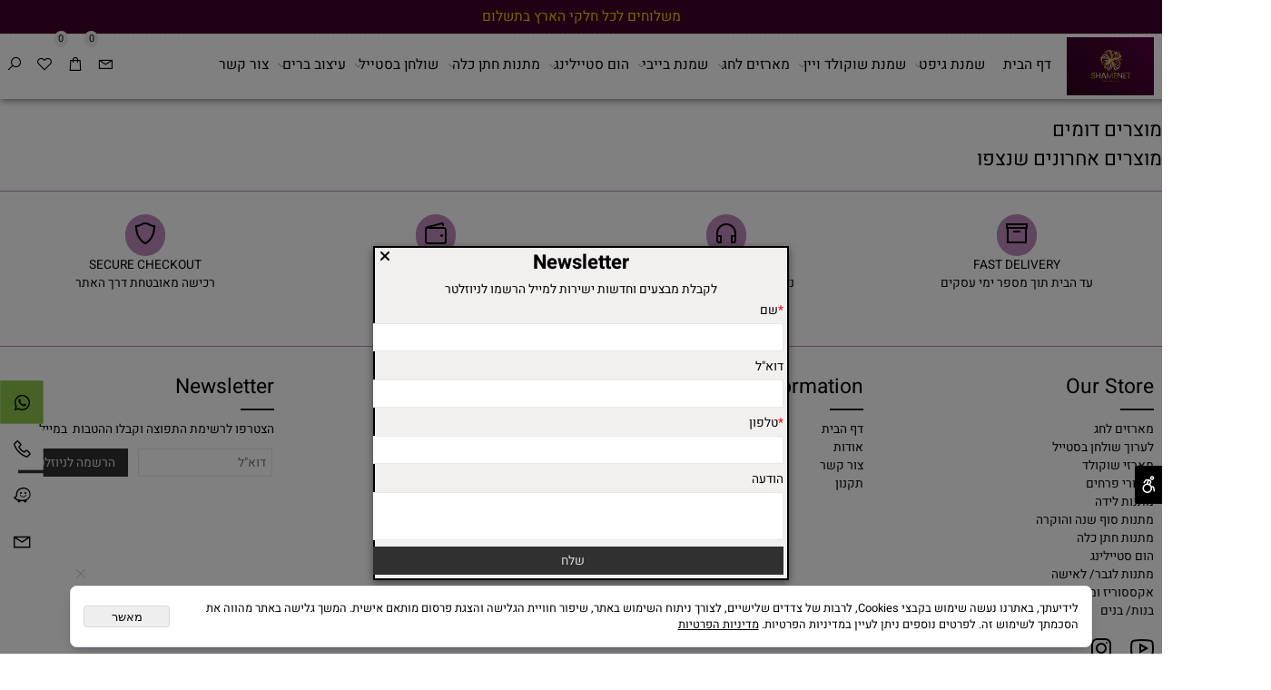

--- FILE ---
content_type: text/html
request_url: https://shamenetitzuvim.com/Catalog.asp?Page=NewShowProd.asp&PRodID=2356321
body_size: 88400
content:
<!doctype html>
<html style="direction:rtl;" lang="he" >
<head>
    <meta charset="utf-8" />
    
    <meta name="viewport" content="width=device-width, initial-scale=1.0" />
    
            <meta name="theme-color" content="#2196f3">
            <title></title>
            
            <meta property="og:title" content="" />
            <meta property="og:site_name" content="ShamenetItzuvim" />
            <meta property="og:url" content="https://shamenetitzuvim.com/catalog.asp?page=newshowprod.asp&prodid=2356321" />
            <meta property="og:type" content="product" />
            <base href="https://shamenetitzuvim.com/">
  <script>
    (function () {
      var isMobile = window.matchMedia && window.matchMedia("(max-width: 768px)").matches;
      if (isMobile) document.documentElement.classList.add("SB_Body_Mobile_Mode");
      else document.documentElement.classList.add("SB_Body_Desktop_Mode");
    })();
  </script>

            
            <link rel="stylesheet" type="text/css" href="/src/css/template97.css" media="all">
            
            <link href="DolevStyle.css?v2=892" rel="stylesheet" type="text/css" media="all" />
            <link href="/src/css/SB_Fonts.css" rel="stylesheet" type="text/css" media="all" />
            
        </head>
        
            <body  id="SB_BODY_MOBILE" class="SB_BODY SB_BODY_RTL  SB_Sticky_1 ">
                
                    <script src="/src/JavaScript/JQuery2024/jquery-3.7.1.min.js" type="text/javascript"></script>
                    <header class="SB_Mobile_Header_Cont cssSb_ContainerFullWidth">
                                                                                                                                                                                                                                                                                                                                                                                                                                                                                                                                                                                                                                                                                                                                                                                                                                                                        <div class="container Css_Mobile_Top" style="min-height: 0px;">
        <!-- SB_Content_Top -->
        
<!--Content--><div class="clsDnD_Container clsBG_Fullwidth SB_Elm_Active" draggable="false" style="background:#3e0027;" stylew="background:#3e0027;"><div class="row clsSBPageWidth" style="background:#3e0027;">
<div class="col-md-12" style="background:#3e0027;">

<a class="btn btn-primary SB_Inline_Links" style="background:#3e0027;margin-right:auto;margin-left:auto;border-top:0  ;border-right:0  ;border-bottom:0  ;border-left:0  ;border-width:px;border-color:rgb(196, 196, 196);display:table;" href="mailto:" target="_self">

<span class="SB_Text_NoDND" spellcheck="false" dir="rtl" style="position: relative;"><span style="color: #f1c40f; font-size: 17px;">משלוחים לכל חלקי הארץ בתשלום</span></span>
</a></div>
</div></div><!--/Content-->  



<!-- /SB_Content_Top --></div>
                                                                                                                                                                                                                                                                                                                                                                                                                                                                                                                                                                                                                                                                                                                                                                                                                                                                    </header>
                                                                                                                                                                                                                                                                                                                                                                                                                                                                                                                                                                                                                                                                                                                                                                                                                                                                    
                                                                                                                                                                                                                                                                                                                                                                                                                                                                                                                                                                                                                                                                                                                                                                                                                                                                    <nav class="SB_Mobile_Header_Menu_TopPos cssSb_ContainerFullWidth">
                                                                                                                                                                                                                                                                                                                                                                                                                                                                                                                                                                                                                                                                                                                                                                                                                                                                        <div class="container Css_Mobile_Menu"><div class="sf-ma-ul-MobileMenu-DivConteiner"><ul class="sf-ma-ul sf-ma-ul-MobileMenu"><li class="sf-ma-li sf-ma-slide0" style="float:right;"><a class="sf-menu-mobile-btn0 sf-MA-OpenMenu" href="#" title="Menu" aria-label="Menu" onclick="javascript:return(false);"><span class="sf-ma-li-Icon las la-bars" ></span></a></li><li class="sf-ma-li sf-MA-Search" style="float:right;"><a href="#" title="חפש" aria-label="חפש" onclick="javascript:return(false);"><span class="sf-ma-li-Icon las la-search" ></span></a></li><li class="sf-ma-li sf-MA-Logo" style="margin-left: auto; margin-right: auto; display:inline-block;"><a href="\" title="Website logo" aria-label="Website logo" ><img src="446851_2378.jpeg" alt="Website logo"></a></li><li class="sf-ma-li sf-MA-Shopping" style="float:left;"><a href="#" onclick="javascript:return(false);" title="Cart" aria-label="Cart" ><div class="clsCat_Basket_Count">0</div><span class="sf-ma-li-Icon las la-shopping-bag" ></span></a></li><li class="sf-ma-li sf-MA-WishList" style="float:left;"><a href="#" onclick="javascript:return(false);" title="Wishlist" aria-label="Wishlist" ><div class="clsCat_WishList_Count">0</div><span class="sf-ma-li-Icon lar la-heart" ></span></a><div class="sf-MA-WishList-div"></div></li></ul><div class="clsCatalogSearch sf-MA-Search-div"><input class="clsCatalogSearch_Txt" type="text" title="חפש" aria-label="חפש" placeholder="חפש" role="searchbox"><span class="clsCatalogSearch_Clear"><svg xmlns="http://www.w3.org/2000/svg" viewBox="0 0 32 32"><path d="M 7.21875 5.78125 L 5.78125 7.21875 L 14.5625 16 L 5.78125 24.78125 L 7.21875 26.21875 L 16 17.4375 L 24.78125 26.21875 L 26.21875 24.78125 L 17.4375 16 L 26.21875 7.21875 L 24.78125 5.78125 L 16 14.5625 Z"/></svg></span><span class="clsCatalogSearch_Icon"><svg xmlns="http://www.w3.org/2000/svg" viewBox="0 0 32 32"><path d="M 19 3 C 13.488281 3 9 7.488281 9 13 C 9 15.394531 9.839844 17.589844 11.25 19.3125 L 3.28125 27.28125 L 4.71875 28.71875 L 12.6875 20.75 C 14.410156 22.160156 16.605469 23 19 23 C 24.511719 23 29 18.511719 29 13 C 29 7.488281 24.511719 3 19 3 Z M 19 5 C 23.429688 5 27 8.570313 27 13 C 27 17.429688 23.429688 21 19 21 C 14.570313 21 11 17.429688 11 13 C 11 8.570313 14.570313 5 19 5 Z"/></svg></span></div></div><div id="SB_Menu_1257" class="cls_div_menu_h"><UL class="sf-menu sf-js-disable sf-menu-rtl  sf-h-2 " id="DDMenuTop"><li class="sf-ma-li sf-MA-Logo" style="float:right;"><a href="http://shamenetitzuvim.com/" title="Website logo" aria-label="Website logo" ><img src="446851_2378.jpeg" alt="Website logo"></a></li><li class="sf-ma-li sf-MA-Search  sf-MA-Search-For_desktop" style="float:left;" aria-label="חפש"><a href="#" onclick="javascript:return(false);" title="חפש" ><span class="sf-ma-li-Icon las la-search" ></span></a><div class="clsCatalogSearch sf-MA-Search-div"><input class="clsCatalogSearch_Txt" type="text" title="חפש" aria-label="חפש" placeholder="חפש" role="searchbox"><span class="clsCatalogSearch_Clear"><svg xmlns="http://www.w3.org/2000/svg" viewBox="0 0 32 32"><path d="M 7.21875 5.78125 L 5.78125 7.21875 L 14.5625 16 L 5.78125 24.78125 L 7.21875 26.21875 L 16 17.4375 L 24.78125 26.21875 L 26.21875 24.78125 L 17.4375 16 L 26.21875 7.21875 L 24.78125 5.78125 L 16 14.5625 Z"/></svg></span><span class="clsCatalogSearch_Icon"><svg xmlns="http://www.w3.org/2000/svg" viewBox="0 0 32 32"><path d="M 19 3 C 13.488281 3 9 7.488281 9 13 C 9 15.394531 9.839844 17.589844 11.25 19.3125 L 3.28125 27.28125 L 4.71875 28.71875 L 12.6875 20.75 C 14.410156 22.160156 16.605469 23 19 23 C 24.511719 23 29 18.511719 29 13 C 29 7.488281 24.511719 3 19 3 Z M 19 5 C 23.429688 5 27 8.570313 27 13 C 27 17.429688 23.429688 21 19 21 C 14.570313 21 11 17.429688 11 13 C 11 8.570313 14.570313 5 19 5 Z"/></svg></span></div></li><li class="sf-ma-li sf-MA-WishList" style="float:left;"><a href="#" onclick="javascript:return(false);" title="Wishlist" aria-label="Wishlist" ><div class="clsCat_WishList_Count">0</div><span class="sf-ma-li-Icon lar la-heart" ></span></a><div class="sf-MA-WishList-div"></div></li><li class="sf-ma-li sf-MA-Shopping" style="float:left;"><a href="#" onclick="javascript:return(false);" title="Cart" aria-label="Cart" ><div class="clsCat_Basket_Count">0</div><span class="sf-ma-li-Icon las la-shopping-bag" ></span></a></li><li class="sf-ma-li sf-MA-Email" style="float:left;"><a href="mailto:" title="Email" aria-label="Email" ><span class="sf-ma-li-Icon las la-envelope" ></span></a></li><LI id="LI_H_36048"><a href="http://shamenetitzuvim.com/" target="_self" id="LI_A_36048" class="sf-a">דף הבית</a></LI><LI id="LI_H_272244"><a href="" target="_self" id="LI_A_272244" class="sf-a">שמנת גיפט</a><UL isFirstUL="1"><LI id="LI_H_272245"><a href="https://shamenetitzuvim.com/catalog.asp?t1=4&t2=1" target="_self" class="sf-a">מתנות לגבר- לבן</a></LI><LI id="LI_H_272246"><a href="https://shamenetitzuvim.com/catalog.asp?t1=4&t2=2" target="_self" id="LI_A_272246" class="sf-a">מתנות לאישה - לבת</a></LI><LI id="LI_H_124336"><a href="https://shamenetitzuvim.com/catalog.asp?t1=1&t2=14" target="_self" id="LI_A_124336" class="sf-a">מתנות הוקרה</a></LI><LI id="LI_H_272247"><a href="https://shamenetitzuvim.com/catalog.asp?t1=4&t2=3" target="_self" id="LI_A_272247" class="sf-a">מתנות לאירועים שונים</a></LI><LI id="LI_H_288106"><a href="" target="_self" id="LI_A_288106" class="sf-a">חוזרים לישיבה\לפנימיה</a></LI></UL></LI><LI id="LI_H_272251"><a href="" target="_self" id="LI_A_272251" class="sf-a">שמנת שוקולד ויין</a><UL isFirstUL="0"><LI id="LI_H_272252"><a href="https://shamenetitzuvim.com/catalog.asp?t1=1&t2=18" target="_self" class="sf-a">מארזי שוקולד</a></LI><LI id="LI_H_272253"><a href="https://shamenetitzuvim.com/catalog.asp?t1=1&t2=19" target="_self" id="LI_A_272253" class="sf-a">עיצובי שוקולד</a></LI><LI id="LI_H_272254"><a href="https://shamenetitzuvim.com/catalog.asp?t1=1&t2=20" target="_self" id="LI_A_272254" class="sf-a">עוגות קינוחים ומשקאות</a></LI></UL></LI><LI id="LI_H_37647"><a href="" target="_self" id="LI_A_37647" class="sf-a">מארזים לחג</a><UL isFirstUL="0"><LI id="LI_H_36054"><a href="https://shamenetitzuvim.com/catalog.asp?t1=5&t2=2" target="_self" class="sf-a">משלוחי מנות מעוצבים</a></LI><LI id="LI_H_137828"><a href="https://shamenetitzuvim.com/catalog.asp?t1=5&t2=1" target="_self" id="LI_A_137828" class="sf-a">מארזים לטו בשבט</a></LI><LI id="LI_H_216273"><a href="https://shamenetitzuvim.com/catalog.asp?t1=5&t2=4" target="_self" id="LI_A_216273" class="sf-a">מארזים לחג שבועות</a></LI><LI id="LI_H_37646"><a href="https://shamenetitzuvim.com/catalog.asp?t1=5&t2=3" target="_self" id="LI_A_37646" class="sf-a">מתנות לראש השנה</a></LI><LI id="LI_H_266100"><a href="https://shamenetitzuvim.com/catalog.asp?t1=5&t2=5" target="_self" id="LI_A_266100" class="sf-a">מארזים לחנוכה</a></LI></UL></LI><LI id="LI_H_272263"><a href="" target="_self" id="LI_A_272263" class="sf-a">שמנת בייבי</a><UL isFirstUL="0"><LI id="LI_H_272264"><a href="https://shamenetitzuvim.com/catalog.asp?t1=1&t2=24" target="_self" class="sf-a">מוצרי תינוקות</a></LI><LI id="LI_H_278973"><a href="https://shamenetitzuvim.com/catalog.asp?t1=7" target="_self" id="LI_A_278973" class="sf-a">מתנות לידה</a><UL isFirstUL="0"><LI id="LI_H_278974"><a href="https://shamenetitzuvim.com/catalog.asp?t1=7&t2=1" target="_self" class="sf-a">בן</a></LI><LI id="LI_H_278975"><a href="https://shamenetitzuvim.com/catalog.asp?t1=7&t2=2" target="_self" id="LI_A_278975" class="sf-a">בת</a></LI></UL></LI></UL></LI><LI id="LI_H_272266"><a href="" target="_self" id="LI_A_272266" class="sf-a">הום סטיילינג</a><UL isFirstUL="0"><LI id="LI_H_272267"><a href="https://shamenetitzuvim.com/catalog.asp?t1=1&t2=26" target="_self" class="sf-a">מוצרי טקסטיל</a></LI><LI id="LI_H_272265"><a href="https://shamenetitzuvim.com/catalog.asp?t1=1&t2=25" target="_self" id="LI_A_272265" class="sf-a">מגבות לבית</a></LI><LI id="LI_H_272268"><a href="https://shamenetitzuvim.com/catalog.asp?t1=1&t2=27" target="_self" id="LI_A_272268" class="sf-a">כלים לבית</a></LI><LI id="LI_H_272269"><a href="https://shamenetitzuvim.com/catalog.asp?t1=1&t2=28" target="_self" id="LI_A_272269" class="sf-a">מוצרי אווירה</a></LI></UL></LI><LI id="LI_H_272238"><a href="https://shamenetitzuvim.com/catalog.asp?t1=6" target="_self" id="LI_A_272238" class="sf-a">מתנות חתן כלה</a><UL isFirstUL="0"><LI id="LI_H_272242"><a href="https://shamenetitzuvim.com/catalog.asp?t1=6&t2=2" target="_self" class="sf-a">עיצובי פמוטים</a></LI><LI id="LI_H_272241"><a href="https://shamenetitzuvim.com/catalog.asp?t1=6&t2=3" target="_self" id="LI_A_272241" class="sf-a">עיצוב לאירוסין</a></LI><LI id="LI_H_272262"><a href="https://shamenetitzuvim.com/catalog.asp?t1=1&t2=23" target="_self" id="LI_A_272262" class="sf-a">זר פרחים ליד</a></LI><LI id="LI_H_272261"><a href="https://shamenetitzuvim.com/catalog.asp?t1=1&t2=22" target="_self" id="LI_A_272261" class="sf-a">סידורי פרחים לכלות</a></LI><LI id="LI_H_272240"><a href="https://shamenetitzuvim.com/catalog.asp?t1=6&t2=4" target="_self" id="LI_A_272240" class="sf-a">עיצובי חתן</a></LI></UL></LI><LI id="LI_H_143920"><a href="https://shamenetitzuvim.com/catalog.asp?t1=2" target="_self" id="LI_A_143920" class="sf-a">שולחן בסטייל</a><UL isFirstUL="0"><LI id="LI_H_143921"><a href="https://shamenetitzuvim.com/catalog.asp?t1=2&t2=1" target="_self" class="sf-a">מפות ומפיות</a></LI><LI id="LI_H_143922"><a href="https://shamenetitzuvim.com/catalog.asp?t1=2&t2=2" target="_self" id="LI_A_143922" class="sf-a">חבקים ופלסמנטים</a></LI><LI id="LI_H_143923"><a href="https://shamenetitzuvim.com/catalog.asp?t1=2&t2=3" target="_self" id="LI_A_143923" class="sf-a">סכו"ם ומערכות אוכל</a></LI><LI id="LI_H_143924"><a href="https://shamenetitzuvim.com/catalog.asp?t1=2&t2=4" target="_self" id="LI_A_143924" class="sf-a">אגרטלים ופרחים</a></LI></UL></LI><LI id="LI_H_36053"><a href="https://shamenetitzuvim.com/catalog.asp?t1=1" target="_self" id="LI_A_36053" class="sf-a">עיצוב ברים</a><UL isFirstUL="0"><LI id="LI_H_221989"><a href="https://shamenetitzuvim.com/catalog.asp?t1=1&t2=5" target="_self" class="sf-a">עיצוב בר קינוחים לאירוע</a></LI><LI id="LI_H_273767"><a href="https://shamenetitzuvim.com/catalog.asp?t1=1&t2=29" target="_self" id="LI_A_273767" class="sf-a">קינוחים לבחירה</a></LI><LI id="LI_H_303804"><a href="" target="_self" id="LI_A_303804" class="sf-a">עוגות מעוצות</a></LI></UL></LI><LI id="LI_H_36058"><a href="https://shamenetitzuvim.com/page4.asp" target="_self" id="LI_A_36058" class="sf-a">צור קשר</a></LI></UL></div></div>
                                                                                                                                                                                                                                                                                                                                                                                                                                                                                                                                                                                                                                                                                                                                                                                                                                                                    </nav>
                                                                                                                                                                                                                                                                                                                                                                                                                                                                                                                                                                                                                                                                                                                                                                                                                                                                    
                                                                                                                                                                                                                                                                                                                                                                                                                                                                                                                                                                                                                                                                                                                                                                                                                                                                    <!--[if lt IE 9]><style type="text/css">.container{width:1400px;}</style><![endif]-->
                                                                                                                                                                                                                                                                                                                                                                                                                                                                                                                                                                                                                                                                                                                                                                                                                                                                    <style>
                                                                                                                                                                                                                                                                                                                                                                                                                                                                                                                                                                                                                                                                                                                                                                                                                                                                        .Css_Mobile_Top, .Css_Mobile_Header2, .SB_Mobile_Menu_Container, .cls_SB_RMenu, .Css_Mobile_PageContent, .SB_Mobile_LMenu_Container, .Css_Mobile_Footer {
                                                                                                                                                                                                                                                                                                                                                                                                                                                                                                                                                                                                                                                                                                                                                                                                                                                                            position: relative;
                                                                                                                                                                                                                                                                                                                                                                                                                                                                                                                                                                                                                                                                                                                                                                                                                                                                        }

                                                                                                                                                                                                                                                                                                                                                                                                                                                                                                                                                                                                                                                                                                                                                                                                                                                                        @media (min-width: 768px) and (max-width:1400px) {
                                                                                                                                                                                                                                                                                                                                                                                                                                                                                                                                                                                                                                                                                                                                                                                                                                                                            HTML {
                                                                                                                                                                                                                                                                                                                                                                                                                                                                                                                                                                                                                                                                                                                                                                                                                                                                                width: 1400px !important;
                                                                                                                                                                                                                                                                                                                                                                                                                                                                                                                                                                                                                                                                                                                                                                                                                                                                            }
                                                                                                                                                                                                                                                                                                                                                                                                                                                                                                                                                                                                                                                                                                                                                                                                                                                                        }

                                                                                                                                                                                                                                                                                                                                                                                                                                                                                                                                                                                                                                                                                                                                                                                                                                                                        @media (max-width:1400px) {
                                                                                                                                                                                                                                                                                                                                                                                                                                                                                                                                                                                                                                                                                                                                                                                                                                                                            .clsBG_Fullwidth {
                                                                                                                                                                                                                                                                                                                                                                                                                                                                                                                                                                                                                                                                                                                                                                                                                                                                                width: 100% !important;
                                                                                                                                                                                                                                                                                                                                                                                                                                                                                                                                                                                                                                                                                                                                                                                                                                                                                margin-left: auto !important;
                                                                                                                                                                                                                                                                                                                                                                                                                                                                                                                                                                                                                                                                                                                                                                                                                                                                                margin-right: auto !important;
                                                                                                                                                                                                                                                                                                                                                                                                                                                                                                                                                                                                                                                                                                                                                                                                                                                                            }
                                                                                                                                                                                                                                                                                                                                                                                                                                                                                                                                                                                                                                                                                                                                                                                                                                                                        }

                                                                                                                                                                                                                                                                                                                                                                                                                                                                                                                                                                                                                                                                                                                                                                                                                                                                        @media (min-width: 768px) {
                                                                                                                                                                                                                                                                                                                                                                                                                                                                                                                                                                                                                                                                                                                                                                                                                                                                            .container:not(Css_Mobile_Top) {
                                                                                                                                                                                                                                                                                                                                                                                                                                                                                                                                                                                                                                                                                                                                                                                                                                                                                width: 1400px;
                                                                                                                                                                                                                                                                                                                                                                                                                                                                                                                                                                                                                                                                                                                                                                                                                                                                            }
                                                                                                                                                                                                                                                                                                                                                                                                                                                                                                                                                                                                                                                                                                                                                                                                                                                                        }

                                                                                                                                                                                                                                                                                                                                                                                                                                                                                                                                                                                                                                                                                                                                                                                                                                                                        .SB_Mobile_Menu_Container {
                                                                                                                                                                                                                                                                                                                                                                                                                                                                                                                                                                                                                                                                                                                                                                                                                                                                            width: 0px;
                                                                                                                                                                                                                                                                                                                                                                                                                                                                                                                                                                                                                                                                                                                                                                                                                                                                            min-height: 0px;
                                                                                                                                                                                                                                                                                                                                                                                                                                                                                                                                                                                                                                                                                                                                                                                                                                                                        }

                                                                                                                                                                                                                                                                                                                                                                                                                                                                                                                                                                                                                                                                                                                                                                                                                                                                        .Css_Mobile_PageContent {
                                                                                                                                                                                                                                                                                                                                                                                                                                                                                                                                                                                                                                                                                                                                                                                                                                                                            width: 1400px;
                                                                                                                                                                                                                                                                                                                                                                                                                                                                                                                                                                                                                                                                                                                                                                                                                                                                            min-height: 0px;
                                                                                                                                                                                                                                                                                                                                                                                                                                                                                                                                                                                                                                                                                                                                                                                                                                                                        }

                                                                                                                                                                                                                                                                                                                                                                                                                                                                                                                                                                                                                                                                                                                                                                                                                                                                        .SB_Mobile_LMenu_Container {
                                                                                                                                                                                                                                                                                                                                                                                                                                                                                                                                                                                                                                                                                                                                                                                                                                                                            width: 0px;
                                                                                                                                                                                                                                                                                                                                                                                                                                                                                                                                                                                                                                                                                                                                                                                                                                                                            min-height: 0px;
                                                                                                                                                                                                                                                                                                                                                                                                                                                                                                                                                                                                                                                                                                                                                                                                                                                                        }

                                                                                                                                                                                                                                                                                                                                                                                                                                                                                                                                                                                                                                                                                                                                                                                                                                                                        .clsSBPageWidth {
                                                                                                                                                                                                                                                                                                                                                                                                                                                                                                                                                                                                                                                                                                                                                                                                                                                                            max-width: 1400px !important;
                                                                                                                                                                                                                                                                                                                                                                                                                                                                                                                                                                                                                                                                                                                                                                                                                                                                            margin: 0px auto;
                                                                                                                                                                                                                                                                                                                                                                                                                                                                                                                                                                                                                                                                                                                                                                                                                                                                        }
                                                                                                                                                                                                                                                                                                                                                                                                                                                                                                                                                                                                                                                                                                                                                                                                                                                                    </style>
                                                                                                                                                                                                                                                                                                                                                                                                                                                                                                                                                                                                                                                                                                                                                                                                                                                                    <style> .SB_Mobile_Menu_Container,.Css_Mobile_PageContent,.SB_Mobile_LMenu_Container {float:right;}  </style>
                                                                                                                                                                                                                                                                                                                                                                                                                                                                                                                                                                                                                                                                                                                                                                                                                                                                    <div class="SB_Mobile_Page_Container cssSb_ContainerFullWidth">
                                                                                                                                                                                                                                                                                                                                                                                                                                                                                                                                                                                                                                                                                                                                                                                                                                                                        <div class="container SB_Mobile_Page_Container_Table">
                                                                                                                                                                                                                                                                                                                                                                                                                                                                                                                                                                                                                                                                                                                                                                                                                                                                            <div class="row SB_Row_PageContent">
                                                                                                                                                                                                                                                                                                                                                                                                                                                                                                                                                                                                                                                                                                                                                                                                                                                                                
                                                                                                                                                                                                                                                                                                                                                                                                                                                                                                                                                                                                                                                                                                                                                                                                                                                                                <main class="Css_Mobile_PageContent col-md" tabindex="0">
                                                                                                                                                                                                                                                                                                                                                                                                                                                                                                                                                                                                                                                                                                                                                                                                                                                                                    
                                                                                                                                                                                                                                                                                                                                                                                                                                                                                                                                                                                                                                                                                                                                                                                                                                                                                    <!-- SB_Content_Page -->
                                                                                                                                                                                                                                                                                                                                                                                                                                                                                                                                                                                                                                                                                                                                                                                                                                                                                    <!-- step 4 -->
                                                                                                                                                                                                                                                                                                                                                                                                                                                                                                                                                                                                                                                                                                                                                                                                                                                                                                                                                                            
<!--Content--><!--/Content-->
<!-- SB_Catalog_Description --><!-- /SB_Catalog_Description -->
<!-- SB_Content_Catalog_Top --><!--Content--><!--/Content--><!-- /SB_Content_Catalog_Top -->
    <script type="text/javascript">
        var j_GCat_IsInventoryManage = '0';
        var j_GCat_IsNoInventoryHideOrderBtn = '0';
        var j_LangOutOfStock = 'אזל במלאי';
        var j_LangYouMustChoose = 'עליך לבחור';
        var j_LangYouMustFillInText = 'עליך למלא מלל ב';
        var j_GCat_Is_FB_Pixel = '0';
        var j_GCat_Is_Google_AdWords = '0';
        var j_GCat_Google_AdWords_TRACKING_ID = '';
        var j_GCat_T1 = '0';
        var j_GCat_T2 = '0';
        var j_GCat_PicID = '2356321';
        var j_GCat_Is_Cash_Specials = '1';
		var j_GsbLang = '0';
        var j_LangAddToWishlist = 'הוסף לרשימת המשאלות';

        //Assaf 10022025 
        var j_LangAddToCartTitle = "הוסף לסל";
        var j_LangQuickViewTitle = "צפייה מהירה";
        var j_LangAddToFavoritesTitle = "הוספה למועדפים";

		//Ruth 02062022
        var j_GCat_CurrencyExchangeRateShekel = '0';
        var j_GCat_CurrencyExchangeRateDollar = '0';
        var j_GCat_CurrencyExchangeRateEuro = '0';
        var j_GCat_CurrencyExchangeRateRuble = '0';
        var j_GCat_Money = '1';
       // var LocGCat_IsShoppingCartInPage = "1";
        // var LocGCat_IsAddToBasketOnSearch = "0"; 


    </script>   
    
        <div class="clsDivshoppingCartCover"></div>
        <div id="divTopLeft" class="clsDivTopLeft clsCatSideChart divTopLeft_Close" tabindex="0" aria-label="מוצרים בעגלה">
            <div id="divTopLeft_Button" class="clsDivTopLeft_Button" onclick="javascript:Func_OpenCloseFloatingCart(0);">
                <div id="divTopLeft_Img" class="clsDivTopLeft_Img"><svg xmlns="http://www.w3.org/2000/svg" viewBox="0 0 32 32"><path d="M 16 3 C 13.253906 3 11 5.253906 11 8 L 11 9 L 6.0625 9 L 6 9.9375 L 5 27.9375 L 4.9375 29 L 27.0625 29 L 27 27.9375 L 26 9.9375 L 25.9375 9 L 21 9 L 21 8 C 21 5.253906 18.746094 3 16 3 Z M 16 5 C 17.65625 5 19 6.34375 19 8 L 19 9 L 13 9 L 13 8 C 13 6.34375 14.34375 5 16 5 Z M 7.9375 11 L 11 11 L 11 14 L 13 14 L 13 11 L 19 11 L 19 14 L 21 14 L 21 11 L 24.0625 11 L 24.9375 27 L 7.0625 27 Z"/></svg></div>
                
                <div class="clsCat_Basket_Count">0</div>
            </div>
            <div id="Cat_Basket_Iframe"></div>
        </div>
    
    <h2 id="SB_Auto_Related_Products">מוצרים דומים</h2>
    <div class="CssCatProductAdjusted_SimiliarProductsCont CssCatProductAdjusted_AutoSimiliarProductsCont clsMobileRowProducts_2" style="text-align: center">
        
    </div>
    
    <h2 id="Head_RecentViewedProducts">מוצרים אחרונים שנצפו</h2>
    <div class="CssCatProductAdjusted_RecentViewedProducts CssCatProductAdjusted_RecentViewedProducts clsMobileRowProducts_2" style="text-align: center">
        
    </div>
    <!-- SB_Content_Catalog_Bottom --><!--Content--><!--/Content--><!-- /SB_Content_Catalog_Bottom --><!-- step 5 --><!-- /SB_Content_Page -->

         </main></div></div></div>
                                                                                            <footer class="SB_Mobile_Bottom_Background cssSb_ContainerFullWidth">
                                                                                                <div class="container Css_Mobile_Footer" style="clear: both;">
        <!-- SB_Content_Bottom -->
        <!--Content--><div class="clsDnD_Container" stylew="background:#ffffff;" style="background: rgb(255, 255, 255);" draggable="false"><div class="row SB_Mobile2InRow" style="padding:20px 0 20px 0;border-top:1px solid #bc88ba;border-bottom:1px solid #bc88ba;display:block;">
	<div class="col-md-3" style="padding: 8px;"><div class="SB_NoneEditable" style="background:#bc88ba;padding:10px 10px 10px 10px;margin-right:auto;margin-left:auto;border-radius:30px 30px 30px 30px;-moz-border-radius:30px 30px 30px 30px;-webkit-border-radius:30px 30px 30px 30px;text-align:center;vertical-align:middle;display:table;"><a target="_self" class="" href="#"><span class="las la-archive" style="font-size: 28px; color: #0000000;"></span></a></div><div class="SB_Text_Container InnerDnd" spellcheck="false" dir="rtl" style="z-index: 2;"><p style="text-align: center;"><span style="color: #000000;">FAST DELIVERY</span><br><span style="color: #000000;">עד הבית תוך מספר ימי עסקים</span></p></div></div><div class="col-md-3 SB_Elm_MinHeight" style="padding: 8px; height: 146px;"><div class="SB_NoneEditable" style="background:#bc88ba;padding:10px 10px 10px 10px;margin-right:auto;margin-left:auto;border-radius:30px 30px 30px 30px;-moz-border-radius:30px 30px 30px 30px;-webkit-border-radius:30px 30px 30px 30px;text-align:center;vertical-align:middle;display:table;"><a target="_self" class="" href="#"><span class="las la-headphones-alt" style="font-size: 28px; color: #0000000;"></span></a></div><div class="SB_Text_Container InnerDnd" spellcheck="false" dir="rtl" style="z-index: 2;"><p style="text-align: center;"><span style="color: #000000;">CUSTOMER SERVICE</span><br><span style="color: #000000;">נציגי שירות זמינים לתמיכה</span></p></div></div><div class="col-md-3" style="padding: 8px;"><div class="SB_NoneEditable" style="background:#bc88ba;padding:10px 10px 10px 10px;margin-right:auto;margin-left:auto;border-radius:30px 30px 30px 30px;-moz-border-radius:30px 30px 30px 30px;-webkit-border-radius:30px 30px 30px 30px;text-align:center;vertical-align:middle;display:table;"><a target="_self" class="" href="#"><span class="las la-wallet" style="font-size: 28px; color: #0000000;"></span></a></div><div class="SB_Text_Container InnerDnd" spellcheck="false" dir="rtl" style="z-index: 2;"><p style="text-align: center;"><span style="color: #000000;">BEST PRICES</span><br><span style="color: #000000;">מחירים הכי טובים בשוק</span></p></div></div><div class="col-md-3" style="padding: 8px;"><div class="SB_NoneEditable" style="background:#bc88ba;padding:10px 10px 10px 10px;margin-right:auto;margin-left:auto;border-radius:30px 30px 30px 30px;-moz-border-radius:30px 30px 30px 30px;-webkit-border-radius:30px 30px 30px 30px;text-align:center;vertical-align:middle;display:table;"><a target="_self" class="" href="#"><span class="las la-shield-alt" style="font-size: 28px; color:#0000000;"></span></a></div><div class="SB_Text_Container InnerDnd" spellcheck="false" dir="rtl" style="z-index: 2;"><p style="text-align: center;"><span style="color: #000000;">SECURE CHECKOUT</span><br><span style="color: #000000;">רכישה מאובטחת דרך האתר</span></p></div></div>
</div></div><div class="clsDnD_Container clsBG_Fullwidth SB_Elm_Active" style="" draggable="false">
                <div class="row clsSBPageWidth" style=""><div class="row" style="">
            
            <div class="col-md-3" style="padding:30px 10px 30px 10px;">
                <h5 class="SB_Text_Container InnerDnd" spellcheck="false" dir="rtl" style="z-index: 2;">Our Store</h5><div class="SB_Img_Container_Fix" style="margin-top:5px;margin-right:0px;margin-bottom:5px;margin-left:0px;display:inline-block;">  
                    <img class="SB_clsImg" src="http://www.2all.co.il/web/Sites19/amirbtz/490108_122.jpg" style="max-width: 100%; width: 100%;" loading="lazy">
				</div><div class="SB_Text_Container InnerDnd" style="padding: 0px 0px 16px; z-index: 2; width: 144px; height: 261px;" spellcheck="false" dir="rtl" id=""><p><a href="Catalog.asp?T1=1&T2=8" title="חנות-מארזים לחג" value="<span>חנות-מארזים לחג</span>">מארזים לחג</a></p>
<p><a href="Catalog.asp?T1=2" title="לערוך שולחן בסטייל" value="<span>לערוך שולחן בסטייל</span>">לערוך שולחן בסטייל</a></p>
<p><a href="Catalog.asp?T1=1&T2=4" title="חנות-מארזי שוקולד" value="<span>חנות-מארזי שוקולד</span>">מארזי שוקולד</a></p>
<p><a href="Catalog.asp?T1=1&T2=11" title="חנות-סידורי פרחים" value="<span>חנות-סידורי פרחים</span>">סידורי פרחים</a></p>
<p><a href="Catalog.asp?T1=1&T2=6" title="חנות-מתנות לידה" value="<span>חנות-מתנות לידה</span>">מתנות לידה</a></p>
<p><a href="Catalog.asp?T1=1&T2=9" title="חנות-מתנות סוף שנה והוקרה" value="<span>חנות-מתנות סוף שנה והוקרה</span>">מתנות סוף שנה והוקרה</a></p>
<p><a href="Catalog.asp?T1=1&T2=2" title="חנות-מתנות חתן כלה" value="<span>חנות-מתנות חתן כלה</span>">מתנות חתן כלה</a></p>
<p><a href="Catalog.asp?T1=1&T2=12" title="חנות-הום סטיילינג" value="<span>חנות-הום סטיילינג</span>">הום סטיילינג</a></p>
<p><a href="Catalog.asp?T1=1&T2=13" title="חנות-מתנות לגבר /לאשה" value="<span>חנות-מתנות לגבר /לאשה</span>">מתנות לגבר/ לאישה</a></p>
<p><a href="Catalog.asp?T1=1&T2=14" title="חנות-אקססוריז ומתנות בנות/ בנים" value="<span>חנות-אקססוריז ומתנות בנות/ בנים</span>">אקססוריז ומתנות בנות/ בנים</a><br></p></div><div class="SB_NoneEditable" style="padding:0 0 0 0;display:table-cell;text-align:center;vertical-align:middle;">
<a target="_self" href="#" class=""><span class="lab la-youtube" style="font-size: 28px; color: rgb(0, 0, 0);"></span></a>
</div><div class="SB_NoneEditable" style="padding: 0px 20px; display: table-cell; text-align: center; vertical-align: middle;">
<a href="#" target="_self" class=""><span class="lab la-instagram" style="font-size: 28px; color: rgb(0, 0, 0);"></span></a>
</div>
            </div>
            <div class="col-md-3" style="padding: 30px 10px;">
                <h5 class="SB_Text_Container InnerDnd" spellcheck="false" dir="rtl" style="z-index: 2;">Information</h5><div class="SB_Img_Container_Fix" style="margin: 5px 0px; display: inline-block;">  
                    <img class="SB_clsImg" src="http://www.2all.co.il/web/Sites19/amirbtz/490108_122.jpg" style="max-width: 100%; width: 100%;" loading="lazy">
				</div><div class="SB_Text_Container InnerDnd" style="padding: 0px 0px 16px; z-index: 2;" spellcheck="false" dir="rtl"><p><a href="DEFAULT.asp" title="דף הבית" value="<span>דף הבית</span>">דף הבית</a><br><a href="PAGE1.asp" title="אודות" value="<span>אודות</span>">אודות</a><br><a href="PAGE4.asp" title="צור קשר" value="<span>צור קשר</span>">צור קשר</a><br><a href="PAGE2.asp" title="תקנון " value="<span>תקנון </span>">תקנון</a><br></p></div>
            </div>
            <div class="SB_Elm_MinHeight col-md-3" style="">
                <h5 class="SB_Text_Container InnerDnd" spellcheck="false" dir="rtl" style="">Contact Us</h5><div class="SB_Text_Container InnerDnd" style="padding: 0px 0px 16px; z-index: 2;" spellcheck="false" dir="rtl"><p><a href="%20tel:054-4770058">054-4770058</a>&nbsp; |&nbsp;&nbsp;<a href="tel:052-6577094">052-6577094</a></p>
<p><a href="mailto:shamenetitzuvim@gmail.com">shamenetitzuvim@gmail.com</a></p></div><div class="SB_Img_Container_Fix" style="margin: 5px 0px; display: inline-block;">  
                    <img class="SB_clsImg" src="http://www.2all.co.il/web/Sites19/amirbtz/490108_122.jpg" style="max-width: 100%; width: 100%;" loading="lazy">
				</div>
            </div><div class="SB_Elm_MinHeight col-md-3" style="background:transparent;padding:30px 10px 30px 10px;">
                
            <h5 style="padding: 0px 10px 0px 0px; z-index: 2;" class="SB_Text_Container InnerDnd">Newsletter</h5><div class="SB_Img_Container_Fix" style="margin: 5px 10px 5px 0px; display: inline-block;">  
                    <img class="SB_clsImg" src="http://www.2all.co.il/web/Sites19/amirbtz/490108_122.jpg" style="max-width: 100%; width: 100%;" loading="lazy">
				</div><div class="SB_Text_Container InnerDnd" spellcheck="false" dir="rtl" style="padding: 0px 10px 0px 0px; z-index: 2;"><p>הצטרפו לרשימת התפוצה וקבלו ההטבות&nbsp; במייל<br></p></div><div style="margin-left: auto; margin-right: auto; display: table; width: 100%;" class="SB_C_Form clsDndForm SB_inline_Iframe" templateid="13" intformid="0" id="SB_C_Form0"></div></div>
        </div></div>
            </div><div class="clsDnD_Container clsBG_Fullwidth" style="background:#3E0027;padding:10px 3% 10px 3%;" draggable="false" stylew="background:#3E0027;padding:10px 3% 10px 3%;">
                <div class="row" style="">
                    <div class="SB_Elm_MinHeight col-md-12" style="background:#3E0027;padding:5px 0 0 0;">
                        
                    <div class="SB_Text_Container" spellcheck="false" dir="rtl" style="margin-right: auto; margin-left: auto; display: table;"><p><span style="color: #ffffff;">Shamenet©All Rights reserved</span></p></div></div>
                </div>
            </div><div class="clsDnD_Container"><div class="row"><div class="col-md-12"><div class="SB_Text_Container SB_fix6"></div></div></div></div><!--/Content-->  

        <!-- /SB_Content_Bottom -->
        </div>
                                                                                            </footer>
                                                                                            <div style="margin-left: auto; margin-right: auto;">
		<div class="SB_P_F_C">
            <!-- <div style="text-align:center;padding:10px;">
                <span  style="color:#222222;font-size:14px;"> טואול - </span>
                <span><a href="https://2all.co.il/" style="color:#222222;font-size:14px;" target="_blank">בניית אתרים</a></span>
            </div> -->

            <div style="text-align:center;padding:10px;">
                <a href="https://2all.co.il/" style="color:#222222;font-size:14px; display:flex; flex-direction:column; align-items: center; width:max-content; margin:auto;" target="_blank">
                    <img src="https://2all.co.il/web/logo.webp" alt="logo" style="width: 45px; margin-bottom: -5px;"/>
                    <!-- <span  style="color:#222222;font-size:14px;"> טואול - </span> -->
                    <span>בניית אתרים</span>
                </a>
            </div>
            	</div> </div>

                                                                                            <!--Css_Main_Container-->
                                                                                            
        <div class="modal SB_PopupModal" id="p446851Popup496" tabindex="-1" role="dialog" aria-labelledby="myModalLabel" aria-hidden="true" style="opacity: 0;">
            <div class="modal-dialog" role="document" style="margin-top: 96px; width: fit-content; max-width: 100%;">
                
                <div class="modal-content">
                    <div class="modal-body">
                        <a href="#" id="PopupModal_CloseBtn" onclick="javascript:$('#p446851Popup496').modal('hide'); return false;">
                            
                            <span class="fa fa-close " id="PopupModal_CloseBtnIcon"></span>
                        </a>
                        <div class="clsDnD_Container SB_Elm_Active">
<div class="row SB_Mobile2InRow" style="background: rgba(232,227,227,0.57); padding: 0 0 0 0; border-width: 1px; border-style: solid; border-color: #000000; display: block; width: 500px;">
<div class="col-md-12" style="border-width: 1px; border-style: solid; border-color: #000000; width: 100%;">
<h2 style="padding: 0px 0px 4px; z-index: 2; text-align: center;" class="SB_Text_Container InnerDnd"><strong>Newsletter</strong></h2>
<div class="SB_Text_Container InnerDnd" spellcheck="false" dir="rtl" style="z-index: 2;">
<p style="text-align: center;">לקבלת מבצעים וחדשות ישירות למייל הרשמו לניוזלטר</p>
</div>
<div class="SB_C_Form clsDndForm SB_inline_Iframe" style="width: 516px; height: 78px; margin-left: auto; margin-right: auto; display: table;" templateid="0" intformid="12047" id="SB_C_Form0"><br /></div>
</div>
</div>
</div>
                    </div>
                </div>
            </div>
        </div>
        <script language="javascript" type="text/javascript">
            $(document).ready(function () {
                funcSB_Popup_Show('p446851Popup496', 24.00, 2, 0)
            });
        </script>
        
<div id="NG_Main" class="clsNG_Main">
    <a href="#" onclick="javascript:funcNg_ShowMenu(); return false;" id="NG_Main_Btn" class="clsNG_Btn" alt="פתח תוסף נגישות" title="פתח תוסף נגישות" tab-index="">
         <svg xmlns="http://www.w3.org/2000/svg" viewBox="0 0 32 32"><path d="M 20 3 C 18.355469 3 17 4.355469 17 6 C 17 7.644531 18.355469 9 20 9 C 21.644531 9 23 7.644531 23 6 C 23 4.355469 21.644531 3 20 3 Z M 20 5 C 20.5625 5 21 5.4375 21 6 C 21 6.5625 20.5625 7 20 7 C 19.4375 7 19 6.5625 19 6 C 19 5.4375 19.4375 5 20 5 Z M 14.53125 7.78125 L 10.9375 8.1875 C 10.34375 8.253906 9.824219 8.589844 9.5 9.09375 L 7 12.96875 L 8.6875 14.03125 L 11.1875 10.1875 L 13.46875 9.9375 L 12 14.09375 C 8.617188 14.582031 6 17.484375 6 21 C 6 24.855469 9.144531 28 13 28 C 16.855469 28 20 24.855469 20 21 C 20 20.660156 19.953125 20.328125 19.90625 20 L 21.1875 20 L 22.53125 26.09375 L 24.46875 25.65625 L 23.15625 19.5625 C 22.957031 18.648438 22.121094 18 21.1875 18 L 19.3125 18 C 18.914063 17.160156 18.339844 16.429688 17.65625 15.8125 L 18.8125 12.59375 C 19.316406 11.199219 18.710938 9.636719 17.40625 8.9375 L 15.71875 8 L 15.71875 8.03125 C 15.359375 7.839844 14.933594 7.734375 14.53125 7.78125 Z M 15.53125 10.1875 L 16.46875 10.6875 C 16.914063 10.925781 17.109375 11.433594 16.9375 11.90625 L 15.9375 14.65625 C 15.359375 14.386719 14.742188 14.195313 14.09375 14.09375 Z M 13 16 C 15.773438 16 18 18.226563 18 21 C 18 23.773438 15.773438 26 13 26 C 10.226563 26 8 23.773438 8 21 C 8 18.226563 10.226563 16 13 16 Z"/></svg>
    </a>
    <div id="NG_Main_Content" class="clsNG_Content" style="display:none;">
        <div style="text-align:center; margin:18px;">
            <svg xmlns="http://www.w3.org/2000/svg" viewBox="0 0 32 32"><path d="M 20 3 C 18.355469 3 17 4.355469 17 6 C 17 7.644531 18.355469 9 20 9 C 21.644531 9 23 7.644531 23 6 C 23 4.355469 21.644531 3 20 3 Z M 20 5 C 20.5625 5 21 5.4375 21 6 C 21 6.5625 20.5625 7 20 7 C 19.4375 7 19 6.5625 19 6 C 19 5.4375 19.4375 5 20 5 Z M 14.53125 7.78125 L 10.9375 8.1875 C 10.34375 8.253906 9.824219 8.589844 9.5 9.09375 L 7 12.96875 L 8.6875 14.03125 L 11.1875 10.1875 L 13.46875 9.9375 L 12 14.09375 C 8.617188 14.582031 6 17.484375 6 21 C 6 24.855469 9.144531 28 13 28 C 16.855469 28 20 24.855469 20 21 C 20 20.660156 19.953125 20.328125 19.90625 20 L 21.1875 20 L 22.53125 26.09375 L 24.46875 25.65625 L 23.15625 19.5625 C 22.957031 18.648438 22.121094 18 21.1875 18 L 19.3125 18 C 18.914063 17.160156 18.339844 16.429688 17.65625 15.8125 L 18.8125 12.59375 C 19.316406 11.199219 18.710938 9.636719 17.40625 8.9375 L 15.71875 8 L 15.71875 8.03125 C 15.359375 7.839844 14.933594 7.734375 14.53125 7.78125 Z M 15.53125 10.1875 L 16.46875 10.6875 C 16.914063 10.925781 17.109375 11.433594 16.9375 11.90625 L 15.9375 14.65625 C 15.359375 14.386719 14.742188 14.195313 14.09375 14.09375 Z M 13 16 C 15.773438 16 18 18.226563 18 21 C 18 23.773438 15.773438 26 13 26 C 10.226563 26 8 23.773438 8 21 C 8 18.226563 10.226563 16 13 16 Z"></path></svg>
            <span id="NG_MenuHeaderText">נגישות</span> <i class="" id="NG_Spinner" class="clsNG_Img" style="display:none;"></i>
        </div>
        <div id="NG_Menu" class="clsNG_Menu">
            <div><a onclick="javascript:funcNg_SetOpt(this,2); return false;" class="Ng_Opt_2" href="#" title="ניווט בעזרת מקלדת"> > ניווט בעזרת מקלדת</a></div>
            <div><a onclick="javascript:funcNg_SetOpt(this,4); return false;" class="Ng_Opt_4" href="#" title="התאמה לכבדי ראייה (שחור)" > > התאמה לכבדי ראייה (שחור)</a></div>
            <div><a onclick="javascript:funcNg_SetOpt(this,5); return false;" class="Ng_Opt_5" href="#" title="התאמה לכבדי ראייה (לבן)" > > התאמה לכבדי ראייה (לבן)</a></div>
            <div><a onclick="javascript:funcNg_SetOpt(this,6); return false;" class="Ng_Opt_6" href="#" title=" שחור לבן"> > שחור לבן</a></div>
            <div style="margin-top:6px;"><a onclick="javascript:funcNg_SetSizeOpt_Bigger(this,1); return false;" class="Ng_SizeOpt_1" href="#" title=" הגדל גודל פונט" > > הגדל גודל פונט</a></div>
            <div><a onclick="javascript:funcNg_SetSizeOpt_Smaller(this,-1); return false;" class="Ng_SizeOpt_2" href="#" title="הקטן גודל פונט"> <  הקטן גודל פונט</a></div>
            
            <div style="margin-top:6px;">
            <a onclick="javascript:funcNg_SetUnderline(this); return false;" class="NG_a_Underline" href="#" title="קו תחתון לקישורים"> <  קו תחתון לקישורים</a></div>
            <div><a onclick="javascript:funcNg_SetReadableFont(this); return false;" class="NG_a_ReadableFont" href="#" title="פונט קריא"> > פונט קריא</a></div>
            <div style="margin-top:6px;"><a onclick="javascript:funcNg_SetOpt(this,0); return false;"  class="Ng_Opt_0" href="#" title="ביטול נגישות"> > ביטול נגישות</a></div>
            <div><a href="https://2all.co.il/NG_Lang/SB_NG_AccessibilityDeclareLang0.htm" target="_blank" style="color:#ffffff" title="הצהרת נגישות"><u>הצהרת נגישות</u></a></div>
        </div>
        <a id="NG_MenuCloseBtn" href="#" onclick="javascript:funcNg_HideMenu(); return false;" onkeydown="javascript:funcNg_CheckIfHideMenu(event); return false;" title="סגור תוסף נגישות">
            <svg xmlns="http://www.w3.org/2000/svg" viewBox="0 0 32 32"><path d="M 7.21875 5.78125 L 5.78125 7.21875 L 14.5625 16 L 5.78125 24.78125 L 7.21875 26.21875 L 16 17.4375 L 24.78125 26.21875 L 26.21875 24.78125 L 17.4375 16 L 26.21875 7.21875 L 24.78125 5.78125 L 16 14.5625 Z"/></svg>
        </a>
        </div>
</div>


                    <script type="text/javascript">
                        var LocGGDomainWeb = "https://2all.co.il/web/"; var LocG_Domain2all_CDN = "/src/"; var LocGSB_Direction = "rtl"; var LocGSB_ID = "446851"; var LocGSblang = "0"; var LocGSB_Direction = "rtl"; var LocG_IsEditMode = "0"; var LocG_PageAllWebWidth = "1400"; var LocG_PartnerNum =0; var LocG_UpgradeDomain = "shamenetitzuvim.com";
                        var LocGSubjRowID = "5556305";//Ruthie 01022021
                        var LocGCat_IsShoppingCartInPage = "1"; var LocGCat_IsAddToBasketOnSearch = "0";
                        var G_SB_IsEditMode = 0;
                        var LocG_Affiliate_REF = "";
                        var Loc_GSearchType = "0";
                        var Loc_GSearch_PriceGroup = "";
    
    var j_GCat_Cart_ProdCount = 0;
                        var j_GCat_Cart_WishCount = 0;
                    </script>
                    
                    <link href="/src/FontAwesome6/css/all.min.css" rel="stylesheet" type="text/css" media="all" />
                    <link href="/src/FontAwesome6/css/v4-shims.min.css" rel="stylesheet" type="text/css" media="all" />
                    <link href="/src/LineAwesome1.3.0/css/line-awesome.min.css" rel="stylesheet" type="text/css" media="all" />
                    <script type="text/javascript" src="/src/JavaScript/superfish-Menu/js/superfishWithHoverIntent.js" rel="preload"></script>
                    <script src="/src/JavaScript/JQuery2018_Core/jquery-ui.min.js" type="text/javascript"></script><script src="/src/JavaScript/bootstrap_3_1_1/js/bootstrap.min.js" type="text/javascript"></script>
                    <script src="/src/SB_General.js?ver=9" type="text/javascript"></script> <script src="/src/SB_General_Catalog.js?ver=5" type="text/javascript"></script><script src="/src/SB_Plugins.js" type="text/javascript"></script>

                    
                    <script>
    $(document).ready(function () {
    var NG_CookieVal = funcNg_getCookie('NG');
    if (NG_CookieVal > 0) {funcNg_SetOpt('', NG_CookieVal);}
    });
                    </script>
                    <ul id="sf-ma-FloatBtns" class="sf-ma-ul sf-ma-FloatBtns " style="display: none;"><li class="sf-ma-li sf-MA-Whatsapp" style="float:left;"><a num="+972544770058" target="_blank" title="Whatsapp" href="#" aria-label="Whatsapp"><span class="sf-ma-li-Icon lab la-whatsapp" ></span></a></li><li class="sf-ma-li sf-MA-Phone" style="float:left;"><a href="tel:0544770058" title="Phone" aria-label="Phone" num="0544770058"><span class="sf-ma-li-Icon las la-phone" ></span></a></li><li class="sf-ma-li sf-MA-Waze" style="float:left;"><a href="https://waze.com/ul?q=הבעל שם טוב 8" target="_blank" title="Waze" aria-label="Waze"><span class="sf-ma-li-Icon lab la-waze" ></span></a></li><li class="sf-ma-li sf-MA-Email" style="float:left;"><a href="mailto:Shamenetitzuvim@gmail.com" title="Email" aria-label="Email" ><span class="sf-ma-li-Icon las la-envelope" ></span></a></li></ul>
                                        

<div id="sb_privacy_policy_notice" style="display:none;">
    <a id="sb_privacy_policy_close"><span id="sb_privacy_policy_close_icon"><svg xmlns="http://www.w3.org/2000/svg" viewBox="0 0 32 32"><path d="M 7.21875 5.78125 L 5.78125 7.21875 L 14.5625 16 L 5.78125 24.78125 L 7.21875 26.21875 L 16 17.4375 L 24.78125 26.21875 L 26.21875 24.78125 L 17.4375 16 L 26.21875 7.21875 L 24.78125 5.78125 L 16 14.5625 Z"/></svg></span> </a>
    <p> <a class="privacy-policy-link" href="" target="_blank"></a></p>
    <button id="sb_privacy_policy_btn"></button>
</div>



                </body>
        </html>
        

--- FILE ---
content_type: text/html
request_url: https://2all.co.il/web/crsd/SB_FormShowDnd.asp?NotIframe=1&TemplateID=13&sb_id=446851&IntFormId=0&LocGSblang=0&LocGSB_Direction=rtl&LocFormCount=0&ObjID=%5Bobject%20HTMLDivElement%5D&PartnerNum=0
body_size: 2773
content:
<Div id="FormMsg" name="FormMsg" style="display:none"><center>אנא המתן<BR></center></Div><Div id="FormFields" name="FormFields"><form ENCTYPE="multipart/form-data" method="POST" name="temp10668" id="temp10668" action="?IntFormId=10668&SB_ID=446851&show=0&IsSubmit=1&TemplateID=13" class="clsSB_FormShow"><input type="hidden" name="Heb_Eng" class="cls_Heb_Eng" value="1" />
             <input type="hidden" name="reffUrl" id="reffUrl" value="https://shamenetitzuvim.com/Catalog.asp?Page=NewShowProd.asp&PRodID=2356321">
             <input type="hidden" name="reffTitle" id="reffTitle" value="">
             <input type="hidden" name="reffProdID" id="reffProdID" value="">
            <input type="hidden" name="reffIndexRowID" id="reffIndexRowID" value="" />
             <div class="CSS_TABLE Css_Table_Padding Css_Table_FormDesign_1 CSS_TABLE_RTL " dir="rtl" ID="Table1" border="0" cellpadding=1 cellspacing=1>             
                 
             <div><div class="Css_Table_td pull-left-desktop">
        <div style="display:none;">
            <input type="hidden" name="ID_0" id="ID_0" value="56778">
            <input type="hidden" name="Box_0" id="Box_0" value="1">
            <input type="hidden" name="NameBox_0" id="NameBox_0" value="דוא&#34;ל">
            <input type="hidden" name="IsMust_0" id="IsMust_0" value="False">
            <input type="hidden" name="IsMustValue_0" value="False" ID="Hidden1">
            <input type="hidden" name="API_Key_Name_0" value="" />
        </div><input type="text" name="Value_0" ID="Value_0" maxlength="100" size="0" Class="CSS_INPUT "  placeholder="דוא&#34;ל" title="דוא&#34;ל" ></div>
<div class="Css_Table_td form-group" >
<input Class="CSS_SUBMIT" type="button" onclick="javascript:funcSB_FormShow_before_submit(this)" value="הרשמה לניוזלטר" ID="Send" NAME="Send"></div></div>
    <input name="objcount" value="1" ID="objcount" type="hidden"><input name="IsSubmit" value="" ID="IsSubmit" type="hidden">
    
    </form>
    </Div>
    

--- FILE ---
content_type: text/html
request_url: https://2all.co.il/web/crsd/SB_FormShowDnd.asp?NotIframe=1&TemplateID=0&sb_id=446851&IntFormId=12047&LocGSblang=0&LocGSB_Direction=rtl&LocFormCount=0&ObjID=%5Bobject%20HTMLDivElement%5D&PartnerNum=0
body_size: 6744
content:
<Div id="FormMsg" name="FormMsg" style="display:none"><center>אנא המתן<BR></center></Div><Div id="FormFields" name="FormFields"><form ENCTYPE="multipart/form-data" method="POST" name="temp12047" id="temp12047" action="?IntFormId=12047&SB_ID=446851&show=0&IsSubmit=1&TemplateID=0" class="clsSB_FormShow"><input type="hidden" name="Heb_Eng" class="cls_Heb_Eng" value="1" />
             <input type="hidden" name="reffUrl" id="reffUrl" value="https://shamenetitzuvim.com/Catalog.asp?Page=NewShowProd.asp&PRodID=2356321">
             <input type="hidden" name="reffTitle" id="reffTitle" value="">
             <input type="hidden" name="reffProdID" id="reffProdID" value="">
            <input type="hidden" name="reffIndexRowID" id="reffIndexRowID" value="" />
             <div class="CSS_TABLE Css_Table_FormDesign_0 CSS_TABLE_RTL " dir="rtl" ID="Table1" border="0" cellpadding=1 cellspacing=1>             
                 
             <div class="row"><div class="Css_Table_td  col-md-6 ">
        <div style="display:none;">
            <input type="hidden" name="ID_0" id="ID_0" value="66215">
            <input type="hidden" name="Box_0" id="Box_0" value="1">
            <input type="hidden" name="NameBox_0" id="NameBox_0" value="שם">
            <input type="hidden" name="IsMust_0" id="IsMust_0" value="True">
            <input type="hidden" name="IsMustValue_0" value="True" ID="Hidden1">
            <input type="hidden" name="API_Key_Name_0" value="" />
        </div><span style="color:red">*</span><span class="CSS_TEXT CSS_FormFieldNameBox_GeneralTitle">שם</span></div><div class="Css_Table_td  col-md-6 "><input type="text" name="Value_0" ID="Value_0" maxlength="100" size="0" Class="CSS_INPUT " ></div></div><div class=" row"><div class="Css_Table_td  col-md-6 ">
        <div style="display:none;">
            <input type="hidden" name="ID_1" id="ID_1" value="66216">
            <input type="hidden" name="Box_1" id="Box_1" value="1">
            <input type="hidden" name="NameBox_1" id="NameBox_1" value="דוא&#34;ל">
            <input type="hidden" name="IsMust_1" id="IsMust_1" value="False">
            <input type="hidden" name="IsMustValue_1" value="False" ID="Hidden1">
            <input type="hidden" name="API_Key_Name_1" value="" />
        </div><span class="CSS_TEXT CSS_FormFieldNameBox_GeneralTitle">דוא&#34;ל</span></div><div class="Css_Table_td  col-md-6 "><input type="text" name="Value_1" ID="Value_1" maxlength="100" size="0" Class="CSS_INPUT " ></div></div><div class=" row"><div class="Css_Table_td  col-md-6 ">
        <div style="display:none;">
            <input type="hidden" name="ID_2" id="ID_2" value="66217">
            <input type="hidden" name="Box_2" id="Box_2" value="1">
            <input type="hidden" name="NameBox_2" id="NameBox_2" value="טלפון">
            <input type="hidden" name="IsMust_2" id="IsMust_2" value="True">
            <input type="hidden" name="IsMustValue_2" value="True" ID="Hidden1">
            <input type="hidden" name="API_Key_Name_2" value="" />
        </div><span style="color:red">*</span><span class="CSS_TEXT CSS_FormFieldNameBox_GeneralTitle">טלפון</span></div><div class="Css_Table_td  col-md-6 "><input type="text" name="Value_2" ID="Value_2" maxlength="100" size="0" Class="CSS_INPUT " ></div></div><div class=" row"><div class="Css_Table_td  col-md-6 ">
        <div style="display:none;">
            <input type="hidden" name="ID_3" id="ID_3" value="66218">
            <input type="hidden" name="Box_3" id="Box_3" value="2">
            <input type="hidden" name="NameBox_3" id="NameBox_3" value="הודעה">
            <input type="hidden" name="IsMust_3" id="IsMust_3" value="False">
            <input type="hidden" name="IsMustValue_3" value="False" ID="Hidden1">
            <input type="hidden" name="API_Key_Name_3" value="" />
        </div><span class="CSS_TEXT CSS_FormFieldNameBox_GeneralTitle">הודעה</span></div><div class="Css_Table_td  col-md-6 "><textarea rows="2" cols="17" name="Value_3" id="Value_3" Class="CSS_INPUT " ></textarea></div></div><div class=" row">
<div class="Css_Table_td form-group"  style="clear:both;">
<input Class="CSS_SUBMIT" type="button" onclick="javascript:funcSB_FormShow_before_submit(this)" value="שלח" ID="Send" NAME="Send"></div></div></div>
    <input name="objcount" value="4" ID="objcount" type="hidden"><input name="IsSubmit" value="" ID="IsSubmit" type="hidden">
    
    </form>
    </Div>
    

--- FILE ---
content_type: text/css
request_url: https://shamenetitzuvim.com/DolevStyle.css?v2=892
body_size: 4815
content:
/* SB_START;Type_Name:WebDesign_WP;Type_RowID:0*/
#SB_BODY_WP
{
background:transparent url('401322_1.jpg') ;
}
.SB_Header_Cont
{
background:transparent;
}
.SB_Header
{
background:transparent;
margin-top:0px;
margin-bottom:0px;
border-top:1px  ;
border-left:1px  ;
border-right:1px  ;
border-bottom:1px  ;
}
.SB_Header_Menu_TopPos
{
padding:0px 0px 0px 0px;
border-bottom:1px solid #c4c4c4;
}
.SB_Header_Menu
{
background:#74cbcb;
padding:0px 0px 0px 0px;
}
#SB_BODY_WP .SB_FlashGallery_Container
{
background:transparent;
}
.SB_Header2_Cont
{
margin:0px 0px 0px 0px;
}
.SB_Header2
{
background:transparent url('http://cmsadmin.co.il/webtemplate/designfiles/headers/candis.jpg') ;
height:300px;
}
.SB_Page_Container
{
}
.SB_Page_Container_Table
{
background:transparent;
border-top:1px solid transparent;
border-left:1px solid transparent;
border-right:1px solid transparent;
}
.SB_Page_Content
{
padding:15px 15px 15px 15px;
}
.SB_Menu_Container
{
}
.SB_LMenu_Container
{
padding:30px 0px 0px 0px;
}
.SB_Bottom_Background
{
background:#4d9191;
margin:0px 0px 0px 0px;
border-top:5px  ;
}
.SB_Bottom_Container
{
background:transparent;
border-top:1px  ;
}

/* SB_END;Type_Name:WebDesign_WP;Type_RowID:0*/
/* SB_START;Type_Name:General;Type_RowID:0*/
BODY,TD,DIV,P{color:#000000;font-size:15px;font-weight:normal;font-family:'heebo';}A{color:#000000;text-decoration:none;}A:visited{text-decoration:none;}A:hover{color:#e91e63;text-decoration:none;}h1{color:#000000;font-size:35px;font-weight:normal;font-style:normal;}h2{font-size:24px;font-weight:normal;font-style:normal;}h3{font-size:20px;font-weight:normal;font-style:normal;}h4{font-style:normal;}h5{font-size:25px;font-weight:normal;}input[type=button],input[type=submit]{color:#dddddd;font-size:15px;font-weight:normal;font-family:'heebo';background:#303030;padding:0 15px 0 15px;border-top:0  ;border-left:0  ;border-right:0  ;border-bottom:0  ;border-radius:0 0 0 0;-moz-border-radius:0 0 0 0;-webkit-border-radius:0 0 0 0;box-shadow:0 0 0 0 ;-moz-box-shadow:0 0 0 0 ;-webkit-box-shadow:0 0 0 0 ;cursor:pointer;}input[type=button]:hover,input[type=submit]:hover{color:#ffffff;background:#000000;border-top:0  ;border-left:0  ;border-right:0  ;border-bottom:0  ;border-radius:0 0 0 0;-moz-border-radius:0 0 0 0;-webkit-border-radius:0 0 0 0;box-shadow:0 0 0 0 ;-moz-box-shadow:0 0 0 0 ;-webkit-box-shadow:0 0 0 0 ;}input[type=text],textarea,select,input[type=password]{color:#000000;font-size:15px;font-weight:normal;font-style:normal;font-family:'heebo';background:#ffffff;border-top:1px solid #e7e7e7;border-left:1px solid #e7e7e7;border-right:1px solid #e7e7e7;border-bottom:1px solid #e7e7e7;border-radius:0 0 0 0;-moz-border-radius:0 0 0 0;-webkit-border-radius:0 0 0 0;box-shadow:0 0 0 0 ;-moz-box-shadow:0 0 0 0 ;-webkit-box-shadow:0 0 0 0 ;}input[type=text]:hover,textarea:hover,select:hover,input[type=password]:hover{color:#000000;border-top:0  ;border-left:0  ;border-right:0  ;border-bottom:0  ;box-shadow:0 0 0 0 ;-moz-box-shadow:0 0 0 0 ;-webkit-box-shadow:0 0 0 0 ;}input[type=text]:focus,textarea:focus,input[type=password]:focus{background:#f0f0f0;border-top:0  ;border-left:0  ;border-right:0  ;border-bottom:0  ;box-shadow:0 0 0 0 ;-moz-box-shadow:0 0 0 0 ;-webkit-box-shadow:0 0 0 0 ;}
/* SB_END;Type_Name:General;Type_RowID:0*/
/* SB_START;Type_Name:SB_DDMenu_V;Type_RowID:0*/
#SB_DDMenu_V li
{
width:216px;
height:33px;
background:transparent;
border-bottom:1px solid #c5e0e5;
}
#SB_DDMenu_V a
{
color:#7c888a;
font-size:15px;
font-weight:normal;
font-family:'simple_clm';
padding:0px 10px 0px 10px;
}
#SB_DDMenu_V li:hover
{
background:#ffffff;
border-bottom:1px solid #3ea2b3;
}
#SB_DDMenu_V li:hover > a
{
color:#165a66;
}
#SB_DDMenu_V .active
{
border-bottom:1px solid #0a5866;
}
#SB_DDMenu_V li.active>a
{
color:#054652;
}
#SB_DDMenu_V li li
{
}
#SB_DDMenu_V li li a
{
}
#SB_DDMenu_V li li:hover
{
}
#SB_DDMenu_V li li:hover > a
{
}
#SB_DDMenu_V li.active ul li.active
{
}
#SB_DDMenu_V li.active ul li.active>a
{
}
#SB_DDMenu_V li ul
{
}
#SB_DDMenu_V >ul
{
background:#ffffff url('388224_1.png') ;
border-top:1px solid #dedede;
border-left:1px solid #dedede;
border-right:1px solid #dedede;
border-bottom:1px solid #dedede;
border-radius:5px 5px 5px 5px;
-moz-border-radius:5px 5px 5px 5px;
-webkit-border-radius:5px 5px 5px 5px;
box-shadow:3px 3px 6px 0px #ededed;
-moz-box-shadow:3px 3px 6px 0px #ededed;
-webkit-box-shadow:3px 3px 6px 0px #ededed;
padding:0px 0px 0px 0px;
}

/* SB_END;Type_Name:SB_DDMenu_V;Type_RowID:0*/
/* SB_START;Type_Name:WebDesign_Mobile;Type_RowID:0*/
.SB_Mobile_Header_Cont{background:#ffffff;}.SB_Mobile_Header_Menu_TopPos{background:#ffffff;border-top:1px dashed #f7d4e0;box-shadow:2px 2px 7px 1px rgba(0,0,0,0.39);-moz-box-shadow:2px 2px 7px 1px rgba(0,0,0,0.39);-webkit-box-shadow:2px 2px 7px 1px rgba(0,0,0,0.39);text-align:center;}.SB_Mobile_Header2_Cont{padding:20px 0 0 0;}#SB_BODY_MOBILE .SB_FlashGallery_Container{background:#4f0c22;border-top:0  ;border-left:0  ;border-right:0  ;border-bottom:0  ;}.Css_Mobile_PageContent{padding:20px 0 20px 0;}.SB_Mobile_Bottom_Background{background:#ffffff;}
/* SB_END;Type_Name:WebDesign_Mobile;Type_RowID:0*/
/* SB_START;Type_Name:Catalog_Page;Type_RowID:0*/
.CssCatalogAdjusted_product_Container{text-align:center;}.CssCatalogAdjusted_product{margin-top:20px;margin-right:5px;margin-bottom:20px;margin-left:5px;border-top:1px solid transparent;border-left:1px solid transparent;border-right:1px solid transparent;border-bottom:1px solid transparent;width:340px;}.CssCatalogAdjusted_product:hover{border-top:1px solid #a8a5a8;border-left:1px solid #a8a5a8;border-right:1px solid #a8a5a8;border-bottom:1px solid #a8a5a8;}.CssCatalogAdjusted_top{color:#000000;font-size:15px;font-weight:bold;font-family:'heebo';text-align:center;}.CssCatalogAdjusted_top:hover{color:#000000;}.CssCatalogAdjusted_pic{overflow:hidden;height:320px;}.CssCatalogAdjusted_pic img{max-height:100%;max-width:100%;}.CssCatalogAdjusted_Pic_Desc_Container{overflow:hidden;display:none;height:20px;}.CssCatalogAdjusted_Pic_Desc{font-size:14px;}.CssCatalogAdjusted_Makat_desc{display:none;}.CssCatalogAdjusted_Makat{display:none;color:#4d4d4d;font-size:14px;font-weight:normal;}.CssCatalogAdjusted_Price_Container{display:inline-block;}.CssCatalogAdjusted_Price{float:right !important;}.CssCatalogAdjusted_Price_desc{color:#a8a5a8;font-weight:normal;text-decoration:none;display:none;}.CssCatalogAdjusted_Price_val{color:#4d4d4d;font-size:17px;font-weight:normal;font-family:'heebo';}.CssCatalogPrice_line_through{color:#a8a5a8;text-decoration:line-through;}.CssCatalogAdjusted_PriceSpecial{text-align:center;float:left !important;}.CssCatalogAdjusted_PriceSpecial_desc{font-size:0px;font-weight:normal;}.CssCatalogAdjusted_PriceSpecial_val{font-size:17px;}.CssCatalogAdjusted_product .CssCatalogAdjusted_Inventory{display:block !important;}.CssCatalogAdjusted_product .CssCatalogAdjusted_Inventory .CssCatalogAdjusted_Inventory_ItmesLeft{display:none !important;}.CssCatalogAdjusted_product .CssCatalogAdjusted_Inventory .CssCatalogAdjusted_Inventory_NoItmes{background: url('378968_11.png') no-repeat scroll center bottom;padding:10px 10px 10px 10px;color:transparent;}.CssCatalogAdjusted_QuantityMeasureUnits{display:none !important;}.CssCatalogAdjusted_BTNDetails{float:inherit !important;display:none;}.CssCatalogAdjusted_product .details{color:#000000;font-size:16px;font-weight:normal;text-decoration:none;text-align:center;line-height:40px;width:100%;height:40px;}.CssCatalogAdjusted_BTNAddToChart{width:100%;display:none;}.CssCatalogAdjusted_product .CSS_BtnAddToBasket{padding:10px 10px 10px 10px;border-top:1px solid ;border-left:1px solid ;border-right:1px solid ;border-bottom:1px solid ;color:#ffffff;font-size:16px;font-weight:normal;text-decoration:none;text-align:center;width:80%;}.CssCatalogAdjusted_product .CSS_BtnAddToBasket:hover{background:#000000;}.CssCatalogAdjusted_SalesIconText{color:#ffffff;font-size:14px;font-weight:normal;font-family:'heebo';color:#ffffff;background-color:#f97fa9;padding:8px 8px 8px 8px;margin-top:10px;margin-right:10px;margin-bottom:10px;margin-left:10px;}.CssCatalogAdjusted_product_Container .CAT_Currency{font-size:14px;font-family:'alef';}.sf-MA-WishList-add{font-size:15px;margin-top:10px;margin-right:10px;}
/* SB_END;Type_Name:Catalog_Page;Type_RowID:0*/
/* SB_START;Type_Name:Catalog_ProductPage;Type_RowID:0*/
.CssCatProductAdjusted_product{padding:10px 10px 10px 10px;margin-bottom:20px;}#CssCatProductAdjusted_TextArea{background: url('490108_133.png') no-repeat right bottom;padding:0 0 30px 0;width:30%;float:right !important;}#CssCatProductAdjusted_PicturesArea{padding:20px 20px 20px 20px;width:40%;}.CssCatProductAdjusted_BigPic{height:600px;overflow:hidden;}.CatIMG_PictureBig_Clean{max-height:600px;max-width:100%;}.CssCatProductAdjusted_MorePics{margin-top:20px;}.more_pics .Gallery_Div_Img{margin-top:5px;margin-right:5px;margin-bottom:5px;margin-left:5px;border-top:1px solid #bebebe;border-left:1px solid #bebebe;border-right:1px solid #bebebe;border-bottom:1px solid #bebebe;width:100px;height:100px;overflow:hidden;}.more_pics .Gallery_Div_Img img{box-shadow:0 0 0 0 #d4d4d4;-moz-box-shadow:0 0 0 0 #d4d4d4;-webkit-box-shadow:0 0 0 0 #d4d4d4;max-width:100px;max-height:100px;}.CssCatProductAdjusted_top{padding:0 10px 0 0;margin-top:20px;margin-bottom:20px;}.CssCatProductAdjusted_header{color:#000000;font-size:24px;font-weight:normal;font-style:normal;}.CssCatProductAdjusted_Makat{color:#7a7a7a;font-size:15px;font-weight:normal;margin-top:10px;margin-bottom:10px;}.CssCatProductAdjusted_Delivery{line-height:0px;display:inline;}.CssCatProductAdjusted_Price{display:table-cell;}.CssCatProductAdjusted_Price .CAT_Currency, .CssCatProductAdjusted_Price .CAT_Values{font-size:20px;}.CssCatProductAdjusted_PriceSpecial{color:#e91e63;padding:0 20px 0 20px;display:table-cell;}.CssCatProductAdjusted_PriceSpecial .CAT_Currency,.CssCatProductAdjusted_PriceSpecial .CAT_Values{color:#404040;font-size:24px;font-weight:bold;}.CssCatProductAdjusted_Price .CAT_Currency.CssCatProductAdjusted_line_through, .CssCatProductAdjusted_Price .CAT_Values.CssCatProductAdjusted_line_through{font-size:18px;text-decoration:line-through;}.CssCatProductAdjusted_QuantityMeasureUnits{padding:12px 15px 15px 15px;margin-top:10px;margin-bottom:10px;margin-left:10px;border-top:1px solid #d4d4d4;border-left:1px solid #d4d4d4;border-right:1px solid #d4d4d4;border-bottom:1px solid #d4d4d4;height:60px;display:table-cell;}.CssCatProductAdjusted_AddToBasket{display:table-cell;}.CssCatProductAdjusted_product #BtnAddToBasket_Anchor{background: url('490108_134.png') no-repeat left center;padding:0 0 0 15px;margin-top:10px;margin-bottom:10px;border-top:1px solid #d4d4d4;border-left:1px solid #d4d4d4;border-right:1px solid #d4d4d4;border-bottom:1px solid #d4d4d4;color:#303030;font-size:16px;font-weight:normal;text-decoration:none;text-align:center;line-height:60px;width:250px;height:60px;}.CssCatProductAdjusted_product #BtnAddToBasket_Anchor:hover{background:#000000 url('490108_135.png') no-repeat left center;border-top:1px solid ;border-left:1px solid ;border-right:1px solid ;border-bottom:1px solid ;color:#ffffff;}.CssCatProductAdjusted_product .CSS_ProductPage{line-height:20px;}.clsCatalogElmExtraRow{padding:5px 0 5px 5px;}.clsSelectChooseProduct{margin-top:5px;margin-right:5px;margin-bottom:5px;margin-left:5px;border-top:1px solid ;border-left:1px solid ;border-right:1px solid ;border-bottom:1px solid ;width:100%;}.clsCatalogElmExtraRow .clsUlChooseProduct li{color:#000000;border-top:1px solid #7a7a7a;border-left:1px solid #7a7a7a;border-right:1px solid #7a7a7a;border-bottom:1px solid #7a7a7a;}.clsCatalogElmExtraRow .clsUlChooseProduct li:hover{color:#ffffff;}.clsCatalogElmExtraRow .clsUlChooseProduct li.clsSelected{color:#ffffff;}#CssCatProductAdjusted_LeftText{width:25%;float:left !important;}
/* SB_END;Type_Name:Catalog_ProductPage;Type_RowID:0*/
/* SB_START;Type_Name:Gallery12_Page;Type_RowID:0*/
.CSS_SB_Gallery12_div{margin-top:10px;margin-right:10px;margin-bottom:10px;margin-left:10px;overflow:hidden;width:330px;height:270px;}.CSS_SB_Gallery12_MainDiv .CSS_SB_Gallery12_img{max-width:100%;}
/* SB_END;Type_Name:Gallery12_Page;Type_RowID:0*/
/* SB_START;Type_Name:DnD_Page;Type_RowID:0*/
BODY .clsDnD_Container>.row{margin-top:0px;margin-bottom:0px;}div.col-padding{padding-left:0px;padding-right:0px;}BODY .clsDnD_Container h1, BODY .clsDnD_Container h2, BODY .clsDnD_Container h3, BODY .clsDnD_Container h4, BODY .clsDnD_Container h5, BODY .clsDnD_Container h6{padding:0 0 0 0;}BODY .SB_Text_Pad{padding:0 0 0 0;}hr.clsDnD_Hr{border-top:5px solid ;border-left:0  ;border-right:0  ;border-bottom:0  ;}a.btn-primary{color:#c2c2c2;background:rgba(0,0,0,0.9);border-top:0  ;border-left:0  ;border-right:0  ;border-bottom:0  ;border-radius:1px 1px 1px 1px;-moz-border-radius:1px 1px 1px 1px;-webkit-border-radius:1px 1px 1px 1px;color:#c2c2c2;font-size:18px;font-weight:normal;}a.btn-primary:hover,a.btn-primary:focus,a.btn-primary:active,a.btn-primary.active{color:#ffffff;background:#000000;color:#ffffff;}BODY .clsDnD_Container > .row{margin-top:0px;margin-bottom:0px;margin-top:0px;margin-bottom:0px;margin-top:0px;margin-bottom:0px;}
/* SB_END;Type_Name:DnD_Page;Type_RowID:0*/
/* SB_START;Type_Name:GeneralCatalog_Page;Type_RowID:0*/
.Css_NumberProductsInBasket{display:none;}.CSS_CatalogSearchBar{display:none;}.CSS_CatalogSearchBar #Submit11{border-top:0  ;border-left:0  ;border-right:0  ;border-bottom:0  ;color:#ffffff;}.css_ToBasketButton #Button4{width:95px;}.cls_AdvencedSearch{display:none;padding:0 0 20px 0;}.breadcrumb.clsCatUrl,.SB_breadcrumb{padding:5px 5px 5px 5px;}.breadcrumb.clsCatUrl a span,.SB_breadcrumb a span{color:#191919;font-size:14px;}.breadcrumb.clsCatUrl{padding:0 0 20px 0;display:none !important;}.breadcrumb.clsCatUrl a span{color:#191919;}
/* SB_END;Type_Name:GeneralCatalog_Page;Type_RowID:0*/
/* SB_START;Type_Name:Tabs_Page;Type_RowID:0*/
.nav-tabs.CssTabs_Ul{border-top:0  ;border-left:0  ;border-right:0  ;border-bottom:0  ;}.nav-tabs.CssTabs_Ul>li{border-top:0  ;border-left:0  ;border-right:0  ;border-bottom:2px solid ;}.nav-tabs.CssTabs_Ul>li>a{border-top:0  ;border-left:0  ;border-right:0  ;border-bottom:0  ;color:#828282;font-size:16px;font-weight:normal;font-family:'heebo';}.nav-tabs.CssTabs_Ul>li.active>a, .nav-tabs.CssTabs_Ul>li.active>a:focus, .nav-tabs.CssTabs_Ul>li.active>a:hover{border-top:0  ;border-left:0  ;border-right:0  ;border-bottom:0  ;color:#000000;}.nav.CssTabs_Ul>li>a:focus, .nav.CssTabs_Ul>li>a:hover{background:transparent;border-top:0  ;border-left:0  ;border-right:0  ;border-bottom:0  ;border-radius:0 0 0 0;-moz-border-radius:0 0 0 0;-webkit-border-radius:0 0 0 0;color:#000000;}.tab-content.CssTabs_DivCont{padding:20px 20px 20px 20px;margin-bottom:30px;border-top:1px solid #e3e3e3;border-left:1px solid #e3e3e3;border-right:1px solid #e3e3e3;border-bottom:1px solid #e3e3e3;width:100%;}
/* SB_END;Type_Name:Tabs_Page;Type_RowID:0*/
/* SB_START;Type_Name:CatalogCategories_Page;Type_RowID:0*/
#clsMainCatalogCategory{color:#171616;font-size:27px;font-weight:normal;}#clsMainCatalogCategory:hover{color:#5e5e5e;}#clsCategoriesForMainCategory{color:#171616;font-size:22px;}#clsCategoriesForMainCategory:hover{color:#5e5e5e;}
/* SB_END;Type_Name:CatalogCategories_Page;Type_RowID:0*/
/* SB_START;Type_Name:MenuIcons_Page;Type_RowID:0*/
.sf-menu .sf-ma-li{background:transparent;padding:0 10px 0 10px;}.sf-menu .sf-ma-li .sf-ma-li-Icon{color:#000000;font-size:16px;}.sf-menu .sf-ma-li.sf-MA-Logo img{padding:4px 0 0 0;max-height:70px;}.sf-menu .sf-ma-li .clsCat_WishList_Count{color:#000000;background:#ededed;}.sf-menu .sf-ma-li .clsCat_Basket_Count{color:#000000;background:#ededed;}li.sf-ma-li .sf-ma-li-Icon{font-size:20px;}
/* SB_END;Type_Name:MenuIcons_Page;Type_RowID:0*/
/* SB_START;Type_Name:FloatBtns_Page;Type_RowID:0*/
#sf-ma-FloatBtns{right:10px;bottom:100px;border-top:0  ;border-left:0  ;border-right:0  ;border-bottom:0  ;}#sf-ma-FloatBtns .sf-ma-li-Icon{background:#ffffff;padding:0 0 0 0;border-top:0  ;border-left:0  ;border-right:0  ;border-bottom:0  ;border-radius:0 0 0 0;-moz-border-radius:0 0 0 0;-webkit-border-radius:0 0 0 0;box-shadow:0 0 0 0 ;-moz-box-shadow:0 0 0 0 ;-webkit-box-shadow:0 0 0 0 ;margin-bottom:10px;}#sf-ma-FloatBtns .sf-MA-Whatsapp .sf-ma-li-Icon{background-color:#8bc34a;color:#050505;}
/* SB_END;Type_Name:FloatBtns_Page;Type_RowID:0*/
/* SB_START;Type_Name:CatalogMarquee_Page;Type_RowID:0*/
div.SB_C_marquee{height:400px;}div.SB_C_marquee .clsCatMarqueeContainer{height:350px;width:100%;}
/* SB_END;Type_Name:CatalogMarquee_Page;Type_RowID:0*/
/* SB_START;Type_Name:Catalog_SB_ScrollBox;Type_RowID:0*/
div.SB_C_ScrollBox .clsCatMarqueeContainer{height:300px;width:100%;}div.SB_C_ScrollBox .clsCatMarqueeTilte a{font-size:14px;}div.SB_C_ScrollBox .clsCatMarqueeImgContainer{height:200px;width:100%;}
/* SB_END;Type_Name:Catalog_SB_ScrollBox;Type_RowID:0*/
/* SB_START;Type_Name:MenuIcons_Mobile;Type_RowID:0*/
UL.sf-ma-ul-MobileMenu{box-shadow:0 3px 3px 0 rgba(0,0,0,0.08);-moz-box-shadow:0 3px 3px 0 rgba(0,0,0,0.08);-webkit-box-shadow:0 3px 3px 0 rgba(0,0,0,0.08);}UL.sf-ma-ul-MobileMenu .sf-ma-li{padding:0 5px 0 5px;}UL.sf-ma-ul-MobileMenu .sf-ma-li .sf-ma-li-Icon{font-size:20px;padding:10px 0 0 0;}UL.sf-ma-ul-MobileMenu .sf-ma-li.sf-MA-Logo img{margin-top:2px;max-height:50px;}.clsFixedTop UL.sf-ma-ul-MobileMenu li.sf-ma-li.sf-MA-Logo img{max-height:50px;}UL.sf-ma-ul-MobileMenu .sf-ma-li .clsCat_WishList_Count{color:#080707;background:#ededed;}UL.sf-ma-ul-MobileMenu .sf-ma-li .clsCat_Basket_Count{color:#080707;background:#ededed;}
/* SB_END;Type_Name:MenuIcons_Mobile;Type_RowID:0*/
/* SB_START;Type_Name:ScrollUp_Page;Type_RowID:0*/
a#scrollUp{color:#000000;padding:0 10px 0 0;}
/* SB_END;Type_Name:ScrollUp_Page;Type_RowID:0*/
/* SB_START;Type_Name:CatalogFilter_Page;Type_RowID:0*/
#cssFilter_Main{margin-top:50px;}.clsFilter_inner{padding:10px 10px 10px 10px;margin-bottom:10px;border-top:1px solid #525252;border-left:1px solid #525252;border-right:1px solid #525252;border-bottom:1px solid #525252;}.clsFilter_title{font-weight:bold;margin-bottom:10px;border-bottom:1px solid #dadada;}.clsFilter_link{font-size:10px;}.clsFilter_link .clsFilter_link_Chk{color:#ffffff;font-size:10px;background:#525252;margin-top:0px;margin-right:0px;margin-bottom:0px;margin-left:0px;border-top:1px solid #525252;border-left:1px solid #525252;border-right:1px solid #525252;border-bottom:1px solid #525252;}.clsFilter_link .SB_Filter_link_Desc{color:#525252;font-size:14px;}
/* SB_END;Type_Name:CatalogFilter_Page;Type_RowID:0*/
/* SB_START;Type_Name:Article_Page;Type_RowID:0*/
.CSS_ArticlesSearchButton{background:#7a7a7a;border-radius:5px 5px 5px 5px;-moz-border-radius:5px 5px 5px 5px;-webkit-border-radius:5px 5px 5px 5px;height:24px;color:#242424;font-size:14px;font-weight:bold;font-family:'tahoma';}.CSS_ArticleBox{background:transparent;}.CSS_ArticleTitleImg_Container{border-top:2px solid #ffffff;border-left:2px solid #ffffff;border-right:2px solid #ffffff;border-bottom:2px solid #ffffff;box-shadow:0 0 6px 1px #f0f0f0;-moz-box-shadow:0 0 6px 1px #f0f0f0;-webkit-box-shadow:0 0 6px 1px #f0f0f0;}.CSS_ArticleSummary{color:#212121;font-size:12px;font-weight:normal;}.CSS_ArticleTime{padding:0 0 12px 0;color:#808080;font-size:11px;font-weight:normal;}.CSS_ArticleSummaryReadMore{color:#808080;font-size:12px;font-weight:bold;}.CSS_ArticleSummaryReadMore:hover{color:#0079ba;font-size:12px;font-weight:bold;}.CSS_SingleArticleTitle{color:#707070;font-size:26px;font-weight:bold;}.CSS_SingleArticleBigPic{background:#000000;border-top:5px solid #0079ba;border-left:5px solid #0079ba;border-right:5px solid #0079ba;border-bottom:5px solid #0079ba;}.CSS_ArticleTitle h2{color:#1f1f1f;font-size:15px;font-weight:bold;}#CSS_ArticlesSearchText.CSS_ArticlesSearchText{background:#00ff59;}.CSS_ArticlesSearchText{background:#bd9fbd;}
/* SB_END;Type_Name:Article_Page;Type_RowID:0*/
/* SB_START;Type_Name:SB_DnDStyle;Type_RowID:0*/
@media(min-width:768px){ #DDMenuTop{position:relative;left:0px;top:0px;width:1400px;height:78px;}}
/* SB_END;Type_Name:SB_DnDStyle;Type_RowID:0*/
/* SB_START;Type_Name:SB_DDMenu_H;Type_RowID:0*/
#SB_DDMenu_H li{height:50px;}#SB_DDMenu_H a{font-weight:normal;padding:0 25px 0 25px;line-height:80px;}#SB_DDMenu_H .sf-menu .sf-SB-Btn-Img-Cont{width:300px;}#SB_DDMenu_H li:hover{background:transparent;}#SB_DDMenu_H li li{width:250px;height:40px;}#SB_DDMenu_H li li a{line-height:40px;}#SB_DDMenu_H >ul{width:AUTO;}#SB_DDMenu_H .sf-sub-indicator{font-size:10px;}
/* SB_END;Type_Name:SB_DDMenu_H;Type_RowID:0*/
/* SB_START;Type_Name:Menu;Type_RowID:1257*/
#SB_Menu_1257 li{background:#ffffff;height:75px;}#SB_Menu_1257 a{font-size:17px;font-weight:normal;padding:0 8px 0 8px;line-height:75px;}#SB_Menu_1257 .sf-menu .sf-SB-Btn-Img-Cont{width:300px;}#SB_Menu_1257 li:hover{background:#ffffff;}#SB_Menu_1257 li:hover > a{color:#e91e63;}#SB_Menu_1257 li li{width:250px;height:40px;}#SB_Menu_1257 li li a{line-height:40px;}#SB_Menu_1257 .sf-sub-indicator{color:#6f62a5;font-size:10px;}
/* SB_END;Type_Name:Menu;Type_RowID:1257*/
/* SB_START;Type_Name:CatalogCategoriesAsPics_Page;Type_RowID:0*/
#clsCategoriesAsPics_Main{background:#ffffff;margin-top:0px;margin-right:14px;}#clsCategoriesAsPics_Main .clsCategoriesAsPictures_div{text-align:center;background:#f2f2f2;padding:10px 10px 10px 10px;margin-top:10px;margin-right:10px;margin-bottom:0px;margin-left:10px;border-top:1px solid #e5e5e5;border-left:1px solid #e5e5e5;border-right:1px solid #e5e5e5;border-bottom:1px solid #e5e5e5;width:200px;height:200px;}#clsCategoriesAsPics_Main .clsCategoriesAsPictures_title_cont{text-align:center;margin-bottom:10px;height:50px;display:none;}#clsCategoriesAsPics_Main .clsCategoriesAsPictures_title{color:#000000;font-size:17px;}#clsCategoriesAsPics_Main .clsCategoriesAsPictures_img_cont{background:#ffffff;margin-right:auto;margin-left:auto;overflow:hidden;width:100%;height:120px;vertical-align:text-top;}#clsCategoriesAsPics_Main .clsCategoriesAsPictures_img{max-width:100%;max-height:100%;}#clsCategoriesAsPics_Main .clsCategoriesAsPictures_div:hover{background:#e8e8e8;border-top:1px solid #e8e8e8;border-left:1px solid #e8e8e8;border-right:1px solid #e8e8e8;border-bottom:1px solid #e8e8e8;}#clsCategoriesAsPics_Main .clsCategoriesAsPictures_div:hover .clsCategoriesAsPictures_title{color:#000000;}
/* SB_END;Type_Name:CatalogCategoriesAsPics_Page;Type_RowID:0*/
